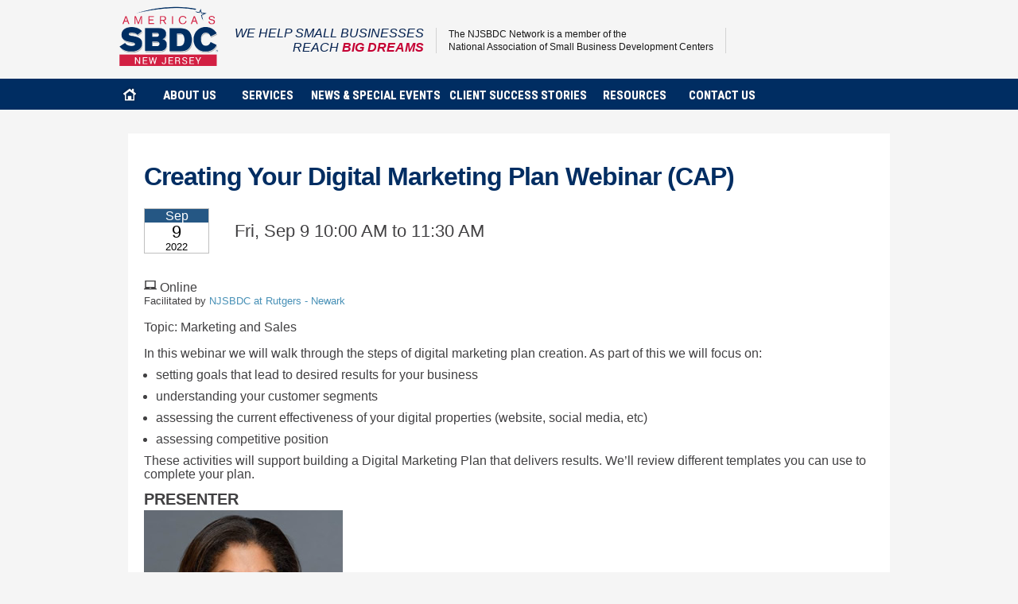

--- FILE ---
content_type: text/html; charset=utf-8
request_url: https://clients.njsbdc.com/workshop.aspx?ekey=10420045
body_size: 11032
content:
<!DOCTYPE html PUBLIC "-//W3C//DTD XHTML 1.0 Transitional//EN" "http://www.w3.org/TR/xhtml1/DTD/xhtml1-transitional.dtd">
<html xmlns="http://www.w3.org/1999/xhtml">
<head>
    <meta charset="UTF-8">
    <meta name="viewport" content="width=device-width, initial-scale=1.0">
	<title>Creating Your Digital Marketing Plan Webinar (CAP)</title>
	<meta name="description" content="New Jersey Small Business Development Center provides a variety of educational and business resources to help small business owners finance, market and manage their companies. Call us at 973-353-1927." />
	<meta name="keywords" content="starting a business in new jersey, starting a business new jersey, starting a business nj" />
	<link href="/css/reset.css" rel="stylesheet" type="text/css" />
	<link href="/css/style.css" rel="stylesheet" type="text/css" />
	<link href="/css/section.css" rel="stylesheet" type="text/css" />
	<!--[if lt IE 7]><link href="/css/lt7.css.css?ver=1393610933" rel="stylesheet" type="text/css" />
<![endif]-->
	<link href="https://njsbdc.com/events-portal/css/events-styles.css" rel="stylesheet" type="text/css" />

	<script src="https://ajax.googleapis.com/ajax/libs/jquery/1.11.2/jquery.min.js"></script>
	<script type="text/javascript">

		var _gaq = _gaq || [];
		_gaq.push(['_setAccount', 'UA-19198093-1']);
		_gaq.push(['_trackPageview']);

		(function () {
			var ga = document.createElement('script'); ga.type = 'text/javascript'; ga.async = true;
			ga.src = ('https:' == document.location.protocol ? 'https://ssl' : 'http://www') + '.google-analytics.com/ga.js';
			var s = document.getElementsByTagName('script')[0]; s.parentNode.insertBefore(ga, s);
		})();

	</script>
	<meta name="google-site-verification" content="Tn7n187CPvwbTaqYVJMOc2l6Px7KZwA8xCCx2DGXUQc" />
	<meta name="msvalidate.01" content="A006AD751FC5E093C8764778424CC9AB" />
<link type="text/css" href="syscss/CDEXStyles.css?v=251217_0502" rel="Stylesheet" />
<script type="text/javascript">
var _centerdynamics_eventid = 10420045;
var _centerdynamics_custid=0;
var _centerdynamics_custid=0;
</script>
<svg xmlns="http://www.w3.org/2000/svg" style="position: absolute; width: 0; height: 0; overflow: hidden;" version="1.1">
  <defs>
    <symbol id="icon-laptop" viewBox="0 0 24 24">
      <title>laptop</title>
      <path d="M0 0h24v24H0z" fill="none"></path>
      <path d="M22 18V3H2v15H0v2h24v-2h-2zm-8 0h-4v-1h4v1zm6-3H4V5h16v10z"></path>
    </symbol>
    <symbol id="icon-location" viewBox="0 0 48 48">
      <title>location</title>
      <path d="M24 0c-9.8 0-17.7 7.8-17.7 17.4 0 15.5 17.7 30.6 17.7 30.6s17.7-15.4 17.7-30.6c0-9.6-7.9-17.4-17.7-17.4z"></path>
    </symbol>
    <symbol id="icon-clock" viewBox="0 0 32 32">
      <title>clock</title>
      <path d="M20.586 23.414l-6.586-6.586v-8.828h4v7.172l5.414 5.414zM16 0c-8.837 0-16 7.163-16 16s7.163 16 16 16 16-7.163 16-16-7.163-16-16-16zM16 28c-6.627 0-12-5.373-12-12s5.373-12 12-12c6.627 0 12 5.373 12 12s-5.373 12-12 12z"></path>
    </symbol>
    <symbol id="icon-calendar" viewBox="0 0 24 24">
      <title>calendar</title>
      <path d="M17 12h-5v5h5v-5zM16 1v2H8V1H6v2H5c-1.11 0-1.99.9-1.99 2L3 19c0 1.1.89 2 2 2h14c1.1 0 2-.9 2-2V5c0-1.1-.9-2-2-2h-1V1h-2zm3 18H5V8h14v11z"></path>
      <path d="M0 0h24v24H0z" fill="none"></path>
    </symbol>
  </defs>
</svg>

</head>
<body>
	<!-- header -->
	<div id="header">
		<div class="box">

			<div class="holder">
				<!-- logo -->
				<strong class="logo"><a href="/" title="NJSBDC">NJSBDC</a></strong>
				<strong class="text">We Help Small Businesses<br />
					Reach <b>BIG DREAMS</b></strong>
				<div id="asbdc">
					<p>
						The NJSBDC Network is a member of the<br>
						National Association of Small Business Development Centers
					</p>
				</div>

				<div class="clear"></div>
			</div>

		 
		</div>

		<div class="menu-wrap">
			<div class="frame">
			
				<ul class="menu">
					<li><a class="home" href="http://njsbdc.com/">home</a></li>
					<li><a class="about-us" href="http://njsbdc.com/about-us/">about us</a></li>
					<li><a class="what-we-do" href="http://www.njsbdc.com/what-we-do/">services</a></li>
					<li><a class="news" href="http://www.njsbdc.com/category/news/">news &amp; special events</a></li>
					<li><a class="impact" href="http://www.njsbdc.com/category/success-stories/">client success stories</a></li>
					<li><a class="resources" href="http://www.njsbdc.com/category/resources/">Resources</a></li>
					<li><a class="contact-us" href="http://www.njsbdc.com/contact-us/">contact us</a></li> 
				</ul>

			</div>
		</div>
	</div>
	<!-- wrapper -->
	<div id="wrapper">
		<div class="w1">
			<div class="main-content">
				<!-- content -->
				<div id="main">
					<div class="m1">&nbsp;</div>
					<div class="m2">

						<div id="twocolumns">
							<div id="content">
								<div class="holder">
 									<div class="cms_content">
										<div class="contentarea">
											
											    
											    
											
											    <div>
											        <div id="ContentPlaceHolder1_divEvent"><div>
											  <h1>Creating Your Digital Marketing Plan Webinar (CAP)</h1>
											  <div class="cdtopmargin">
											    <div class="cdgridrow">
											      <div class="cdgridcol cdgridcolmiddle" data-field="date">
											        <div class="cdeventdate" aria-label="Friday, September 09, 2022">
											          <div class="cddatemonth">Sep</div>
											          <div class="cddateday">9</div>
											          <div class="cddateyear">2022</div>
											        </div>
											      </div>
											      <div class="cdgridcol cdgridcolmiddle" style="padding-left: 1rem; font-size: 1.4rem;">
											        <div data-field="time">Fri, Sep 9 10:00 AM to 11:30 AM</div>
											      </div>
											    </div>
											  </div>
											  <div class="cdtopmargin">
											    <svg xmlns:xlink="http://www.w3.org/1999/xlink" class="cdsvgicon icon-laptop">
											      <use xlink:href="#icon-laptop"></use>
											    </svg>
											                                     Online
											                                 <div class="cdloconlineprimetitle">Facilitated by <a href="center.aspx?center=21010">NJSBDC at Rutgers - Newark</a></div></div>
											  <div data-field="topic">Topic: Marketing and Sales</div>
											  <div class="cdworkshopHTMLinfo"><p>In this webinar we will walk through the steps  of digital marketing plan creation. As part of this we will focus on:</p>
											<ul>
											<li><p>setting goals that lead to desired results for your business</p>
											</li>
											<li><p>understanding your customer segments</p>
											</li>
											<li><p>assessing the current effectiveness of your digital properties (website, social media, etc)</p>
											</li>
											<li><p>assessing competitive position</p>
											</li>
											</ul>
											<p>These activities will support building a Digital Marketing Plan that delivers results. We’ll review different templates you can use to complete your plan.</p>
											<h2><strong>PRESENTER</strong></h2>
											<p><img src="http://www.rnsbdc.com/wp-content/uploads/2020/07/em-ceciliahenderson.jpg" alt="Center IC Logo" /></p>
											<p><strong>Cecilia Henderson</strong></p>
											<p>Ms. Henderson is a resident of Wayne, NJ where she is a member of the North Jersey Chamber of Commerce and serves as a volunteer for Passaic County CASA (Court Appointed Special Advocate).  Ms. Henderson is also an active member of the New Jersey Association of Women Business Owners (NJAWBO) where she was recently elected Vice President of Marketing for this statewide organization. Cecelia Henderson attended Georgetown Visitation Preparatory School in Washington and obtained a BA in Economics from Barnard College. Ms. Henderson worked as an analyst/research assistant for the American Institutes for Research in Washington DC, a company that evaluated the performance of federally funded programs in the area of social science and defense. Ms. Henderson then returned to school receiving an MBA from Columbia Business School with a concentration in Marketing and General Management.</p>
											<p>You will be sent access information to the webinar in a separate email.</p>
											</div>
											  <div></div>
											  <br />
											  <p data-field="fee">Fee: No Cost</p>
											</div></div>
											        <div id="ContentPlaceHolder1_divcontact"></div>
											
											        <section class="cdsection">
											            <a name="location"></a>
											            <div id="ContentPlaceHolder1_divAddress"></div>
											            <div id="ContentPlaceHolder1_divMap"></div>
											
											        </section>
											    </div>
											
											
											    
											

										</div>
									</div>

									<!-- /columns -->
									<div class="clear"></div>
								</div>
							</div>


						</div>
					</div>
					<div class="m3">&nbsp;</div>


				</div>
				<div class="clear"></div>

			</div>
		</div>
	</div>
	<!-- footer -->
	<div id="footer">


		 
			<div class="info">

				<img src="/images/global/footer/SBA.jpg" alt="U.S. Small Business Administration" height="85" />
				The NJSBDC is funded in part through a cooperative agreement with the <a href="http://www.sba.gov/">U.S. Small Business Administration</a> (SBA).<br />

			</div>
			<div class="service">
				<div itemscope itemtype="http://schema.org/LocalBusiness" style="display: inline;">
					<span itemprop="name">NJSBDC</span>,
					<div itemprop="address" itemscope itemtype="http://schema.org/PostalAddress" style="display: inline;">
						<span itemprop="streetAddress">1 Washington Park, Suite 360</span>, <span itemprop="addressLocality">Newark</span>, <span itemprop="addressRegion">New Jersey</span>, <span itemprop="postalCode">07102</span>, Phone: <span itemprop="telephone">973-353-1927</span>
					</div>

				</div>
				<br />
				Site Content &copy; 2026, New Jersey SBDC
				&copy; 2002 - 2016, NJSBDC.org  &nbsp;|&nbsp;  All Rights Reserved.  &nbsp;|&nbsp;  <a href="http://njsbdc.com/index.php/privacy" title="Privacy Policy">Privacy Policy</a> 
				 

			</div>
		</div>
	</div>

	<script type="text/javascript" src="/js/menu.js?ver=1393610933"></script>
	<script type="text/javascript" src="/js/footer.js?ver=1393610933"></script>
	<script type="text/javascript">

		var _gaq = _gaq || [];
		_gaq.push(['_setAccount', 'UA-19399296-2']);
		_gaq.push(['_trackPageview']);

		(function () {
			var ga = document.createElement('script'); ga.type = 'text/javascript'; ga.async = true;
			ga.src = ('https:' == document.location.protocol ? 'https://ssl' : 'http://www') + '.google-analytics.com/ga.js';
			var s = document.getElementsByTagName('script')[0]; s.parentNode.insertBefore(ga, s);
		})();

	</script>
</body>
</html>


--- FILE ---
content_type: text/css
request_url: https://clients.njsbdc.com/css/style.css
body_size: 32938
content:
@import url(https://fonts.googleapis.com/css?family=Roboto+Condensed:300italic,400italic,700italic,400,700,300);

body {
	font:13px/18px Arial, Helvetica, sans-serif;
	background:#f5f5f5;
	color:#383838;
	min-width:1000px;
}

a {
	text-decoration:none;
}

.f-right {
	float:right!important;
}

.right{
	float: right;
}

input,textarea,select {
	font:100% arial,sans-serif;
	vertical-align:middle;
}

.main-content:after,.promo:after,.columns-c:after,#wrapper:after,.w1:after {
	display:block;
	clear:both;
	content:" ";
}

.clear {
	clear:both;
}

.sponsored-ads,.our-partners,.featured-programs {
	text-indent:-9999px;
	overflow:hidden;
	height:10px;
	background:url(../images/txt-sponsored-ads.gif) no-repeat;
	margin:0 0 11px 4px;
}

.our-partners {
	background:url(../images/txt-our-partners.gif) no-repeat;
	margin:0 0 11px 2px;
}

.featured-programs {
	background:url(../images/txt-featured-programs.gif) no-repeat;
	float:left;
	width:521px;
	margin:9px 0 0;
}

#header {
	width:100%;
	overflow:hidden;
	/*background:#fff url(../images/bg-header2.png) repeat-x 0 100%;*/
/*	border-bottom:1px solid #b5b5b3;
*/	padding: 8px 0 0;
}

#header .box {
	width:1000px;
	margin:0 auto;
}

#header .box .top-links {
	position: absolute;
	top: 11px;
	text-align: right;
	width: 1000px;
}

#header .box .top-links a{
	text-transform: uppercase;
	font-size: 10px;
	font-style: italic;
	font-weight: 700;
	color: #0071bc;
	padding-right: 5px;
	border-right: 1px solid #d2d2d2;
}

#header .box .top-links a:first-child{
	border-left: 1px solid #d2d2d2;
	padding-left: 5px;
}

#header .menu-wrap {
	background: rgb(0,45,98);
}


#header .holder {
	height:64px;
	padding:0 0 17px;
}

.logo {
	float:left;
	overflow:hidden;
	text-indent:-9999px;
	width:125px;
	height:75px;
	background:url(../images/global/logo2.png) no-repeat;
	margin-left: 10px;
}

.logo a {
	display:block;
	height:100%;
}



#header strong.text {
	float:left;
/*	background:url(../images/separator02.png) no-repeat right 30px;
*/	font:italic 16px/18px Arial, Helvetica, sans-serif;
	text-transform:uppercase;
	padding:25px 15px 0 20px;
	color: #04214f;
	text-align: right;
}

#header strong.text b {
	color: #c50033;
}

#header #asbdc { float: left;  padding: 0px 15px 0px 15px; font-size: 12px; color: #181818; line-height: 16px; border-right:1px solid #d2d2d2; border-left:1px solid #d2d2d2;margin-top:27px;}
#header #asbdc p { margin: 0; }

#header .frame {
	height:1%;
/* 	overflow:hidden; */
	position: relative;
/*	z-index: 1000; */
	width: 1000px;
	margin: 0 auto;
}


.search_area{
	position: absolute;
	right: 0%;
	top: -60px;
}

.search {
	float:right;
	width:230px;
	height:30px;
	overflow:hidden;
	background-color:#fff;
	border: 1px solid #d2d2d2;
	border-radius: 6px;
	padding:0 6px 0 8px;
}

.search input.text {
	float:left;
	width:210px;
	border:0;
	background:none;
	font:12px Arial, Helvetica, sans-serif;
	color:#999;
	margin:0;
	padding:7px 0;
}

.search input.button {
	float:right;
	margin:5px 0 0;
}

ul.menu {
	height:1%;
	overflow:hidden;
	margin-top: 10px;
}

ul.menu li {
	float:left;
	padding:0 3px 0 0;
}

ul.menu a {
	display:block;
	overflow:hidden;
/*	text-indent:-9999px;
*/	height:16px;
	padding:12px 0;
	margin-right: 4px;
	text-align:center;
	text-transform:uppercase;
	color:#fff;
	font-family: 'Roboto Condensed',sans-serif;
	font-size:15px;
	font-weight:bold;
	text-shadow:#999 0 0 1px;
	padding-bottom: 11px;
	/*margin-bottom: 1px;*/
	line-height: 18px;
}

ul.menu a.home {
	background:url(../images/global/nav_bar/bg-nav-home3.png) no-repeat 0px 0px;
	width:46px;
	text-indent:-9999px;
}

ul.menu a.home:hover {
	background-position: 0 -40px;
}

ul.menu a.what-we-do {
/*	background:url(../images/global/nav_bar/txt-what-we-do.gif) no-repeat;
*/	width:90px;
}

ul.menu a.events {
/*	background:url(../images/global/nav_bar/txt-events.gif) no-repeat;
*/	width:55px;
}

ul.menu a.news {
/*	background:url(../images/global/nav_bar/txt-news.gif) no-repeat;
*/	width:169px;
}

ul.menu a.articles {
/*	background:url(../images/global/nav_bar/txt-articles.gif) no-repeat;
*/	width:68px;
}

ul.menu a.about-us {
/*	background:url(../images/global/nav_bar/txt-about-us.gif) no-repeat;
*/	width:91px;
}

ul.menu a.impact {
/*	background:url(../images/global/nav_bar/txt-impact.gif) no-repeat;
*/	width:175px;
}

ul.menu a.find-a-center {
/*	background:url(../images/global/nav_bar/txt-find-a-center.gif) no-repeat;
*/	width:95px;
}

ul.menu a.shopping {
	background:url(../images/global/nav_bar/bg-nav-shoppingcart2.png) 0 0 no-repeat;
	width:140px;
	padding-left:27px;
	font-size:11px;
}

ul.menu a.shopping:hover {
	background-position: 0 -40px;
}

ul.menu a.resources {
/*	background:url(../images/global/nav_bar/txt-resources.gif) no-repeat;
*/	width:103px;
}


ul.menu a.contact-us {
/*	background:url(../images/global/nav_bar/txt-contact-us.gif) no-repeat;
*/	width:103px;
}

ul.menu a:hover {
/*	background-color:#c50033;*/
	background-color:#fff;
	color: rgb(0,45,98);
}

.sub_menu { padding: 5px 0px 6px 0; position: absolute; font-family: "Roboto Condensed",sans-serif; text-shadow: #999 0 0 1px; font-size: 14px; text-transform: uppercase; width: 192px; z-index: 2000; top: 140px; /*background-color: #c50033;*/ background-color: #fff; margin-top: -1px; }
.sub_menu a { line-height: 18px; display: block; /*width: 170px; height: 20px;*/ color: rgb(0,45,98); text-decoration: none; padding: 5px 6px 5px 14px; overflow: hidden; }
.sub_menu a:hover {  color:#fff; text-decoration: none; background-color: rgb(0,45,98); }
.hidden { display: none; }
#submenu_about { margin-left: 53px; }
#submenu_services { margin-left: 151px; }
#submenu_news { margin-left: 248px; }
#submenu_client { margin-left: 424px; }
#submenu_resources { margin-left: 606px; }
#submenu_shop { margin-left: 850px; }
#submenu_contact { margin-left: 716px; }

#sub_sub1 { top: 140px; margin-left: 343px; }
#sub_sub2 { top: 224px; margin-left: 343px; }
#sub_sub3 { top: 140px; margin-left: 440px; }
#sub_sub4 { top: 167px; margin-left: 440px; }
#sub_sub5 { top: 140px; margin-left: 616px; }

#wrapper,.w1 {
	width:100%;
	/* background:url(../images/bg-wrapper.jpg) no-repeat 50% 0; */
	background: #f5f5f5;
}

.w1 {
	/* background:url(../images/bg-w1.jpg) no-repeat 50% 100%; */
}

.main-content {
	width:1000px;
	position:relative;
	margin:0 auto -39px;
	padding:18px 0 0;
}

.promo {
	height:1%;
	margin:0 0 9px;
}

.promo .content {
	float:left;
	width:728px;
	z-index: 2;
	position: relative;
}

.preview {
	width:728px;
	position:relative;
	margin:0 0 0 -3px;
}

.preview .box {
	background:url(../images/bg-preview.png) no-repeat;
	width:702px;
	height:332px;
	padding:13px 13px 0;
}

.preview .gallery {
	width:702px;
	height:319px;
	overflow:hidden;
	position:relative;
}

.gallery .banner{
	position: absolute;
	display: none;
}

.gallery .banner.selected{
	display: block;
}


.preview .holder ul {
	width:9999px;
	list-style:none;
	overflow:hidden;
	margin:0;
	padding:0;
}

.preview .holder ul li {
	float:left;
	width:702px;
	position:relative;
}

.preview .gallery .text {
	position:absolute;
	bottom:35px;
	left:0;
	width:661px;
	background:url(../images/bg-opacity-grey01.png);
	padding:7px 20px 0 21px;
}

.preview .gallery h1,.preview .gallery h2 {
	font:bold 20px/22px Arial, Helvetica, sans-serif;
	color:#29ABE2;
	margin:0 0 3px;
}

.preview .gallery .text p {
	font:12px/14px Arial, Helvetica, sans-serif;
	color:#E6E6E6;
	margin:0 0 7px;
}

.preview .control {
	position:absolute;
	bottom:0;
	left:0;
	width:702px;
}

* html .preview .control {
	bottom:-1px;
}

.preview .frame {
	width:682px;
	background:url(../images/bg-opacity-grey02.png);
	overflow:hidden;
	padding:7px 10px 8px;
}

.preview .next {
	float:right;
	width:12px;
	height:20px;
	text-indent:-9999px;
	overflow:hidden;
	background:url(../images/btn-next.png) no-repeat;
}

.preview .control ul {
	float:right;
	position:relative;
	padding:0 1px 0 0;
}

.preview .control ul li {
	float:left;
	padding:5px 13px 0 0;
}

.preview .control ul a {
	text-indent:-9999px;
	overflow:hidden;
	display:block;
	width:10px;
	height:10px;
	background:url(../images/bg-gallery-nav.png) no-repeat;
}

.preview .control ul a:hover,.preview .control ul .active a {
	background-position:0 -10px;
}

/* Counseling */
.counseling-bar {
	width: 1004px;
	height: 60px;
	padding: 10px 0 0;
	background: url(../images/home/bg-onlineapp2.png) no-repeat;
	float: left;
	position: relative;
	left: -1px;
	top: -4px;
	z-index: 0;
}

.counseling {
	position:relative;
/*	font-size:16px;
*/	line-height:23px;
}

.counseling h1 {
	font-size:20px;
	line-height:26px;
	font-weight:bold;
	color:#fff;
	float:left;
	padding:0 0 0 25px;
}

.counseling form{
	position:relative; top:2px;
}

.counseling label{
	font-size:12px;
	font-weight:bold;
	color:#fff;
	padding:0 0 0 65px;
}

.counseling select{
	color:#333;
	margin:0 5px;
	text-align:left;
	font-size:12px;
	background:#eee;
}

.counseling .submitApp{
	width:195px;
	padding:0 5px;
}

/* Join */
.join-connect-bar {
	width:100%;
	height:90px;
	padding:0;
	float:left;
	background:url(../images/home/bg-newsletter-connect2.png) no-repeat;
}

.join {
	width:365px;
	height:71px;
	float:left;
	overflow:hidden;
/*	background:url(../images/home/bg-join.png) no-repeat;
	margin:1px 0 0 1px;
*/	padding:13px 0 0 20px;
}

.get-access-box {
	width:310px;
	padding:17px 0 0 17px;
	float:left;
}

.get-access-box p{
	font-size:15px;
	color:#fff;
	letter-spacing: -0.03em;
}

.join .form {
	float:right;
	width:100%;
	position:relative;
	z-index:3;
/*	margin:0 0 0 35px;
 */
}

.join h5{
	font-size:15px;
	font-weight:bold;
	color:#fff;
}

.join .row{
	padding:5px 0 0;
}

.join label {
	display:block;
	float:left;
	font:bold 11px/30px Arial, Helvetica, sans-serif;
	color:#e6e6e6;
/*	padding:0 0 5px;
 */
}

.input-text {
	float:left;
	width:222px;
	height:30px;
	background:url(../images/bg-input-text.gif) no-repeat;
	margin:3px 0 0;
	padding:0 4px 0 0;
}

.join .form input.text {
	border:0;
	background:none;
	font:16px Arial, Helvetica, sans-serif;
	width:200px;
	color:#737373;
	padding:5px 9px;
}

.join .form input.button {
	float:right;
	margin-right: 3px;
}

.join p {
	font:16px/17px Arial, Helvetica, sans-serif;
	position:relative;
	margin:2px 0 0;
}

.join p strong {
	font-weight:700;
	color:#000;
}

.input-text1a{
	width:300px;
	height:31px;
	padding:3px 0 0;
	margin-left:17px;
	background-color: #fff;
	border-radius: 5px;
	float:left;
}

.input-text1a .text1{
	width:185px; height:28px;
	padding-left: 10px;
	border:0 none;
	color: #999;
}

/* promo sidebar */
.promo .sidebar {
	float:right;
	width:270px;
	overflow:hidden;
}

.promo .sidebar .sidebar-bg {
	width:266px;
	padding:12px 7px 12px 12px;
	background:url(../images/home/bg-sidebar.png) no-repeat 0 1px;
	position:absolute;
	right:-3px;
	z-index: 1;
}

.whatsnew {
	font-size: 18px;
	color: #04214f;
	padding:0 0 10px;
	border-bottom:1px solid #d7d7d7;
	font-weight:bold;
	text-shadow:0 0 1px #999;
	text-transform:uppercase;
	margin-top: 5px;
/*	text-indent: -100px;
	margin: 3px 0px 10px 100px;
	background: url(../images/dots2.png) repeat-x left center;
*/
}

ul.feature-list {
	height:1%;
	overflow:hidden;
	padding:3px 0 10px;
}

ul.feature-list li {
	height:1%;
	overflow:hidden;
	position:relative;
	vertical-align:top;
	border-bottom:1px solid #d7d7d7;
	margin-top: 5px;
}

ul.feature-list li:last-child {
	border-bottom: none;
}

ul.feature-list li h1{
	color:#4d4d4d;
	font-size: 14px;
	font-style: italic;
	font-weight: bold;
	margin-top: 5px;
/*	margin-left: 10px;
*/	background: url('../images/transparent.gif');
}

ul.feature-list li a.big_link{
	display: block;
	height: 100%;
	width: 100%;
	position: absolute;
	top: 0px;
	
	text-decoration: none;
}

ul.feature-list li p{
	font-size:12px;
	line-height:15px;
	color:#666;
	margin-top: 5px;
/*	margin-left: 10px;
*/	padding-right: 5px;
}

ul.feature-list li.post_1{
/*	background: url('../images/home/img01.png');
*/	height: 86px;
	width: 270px;
	display: block;
	margin-bottom: 6px;
}

ul.feature-list li.post_2{
/*	background: url('../images/home/img02.png');
*/	height: 86px;
	width: 270px;
	display: block;
	margin-bottom: 6px;
}

ul.feature-list li.post_3{
/*	background: url('../images/home/img03.png');
*/	height: 86px;
	width: 270px;
	display: block;
	margin-bottom: 6px;
}

.read-more01,.read-more02,.read-more03,.read-more04 {
/*	text-indent:-9999px;
*/	overflow:hidden;
	position:absolute;
	bottom:10px;
	left:0px;
	width:108px;
	height:14px;
	padding:0 0 0 18px;
	text-transform:capitalize;
	color:#0071BC;
	font-size:11px;
	line-height:14px;
	background:url(../images/btn-bg-readmore.png) no-repeat 0 50%;
/*	background:url(../images/btn-read-more01.gif) no-repeat;
 */
}
/*
.read-more02 {
	background:url(../images/btn-read-more02.gif) no-repeat;
}

.read-more03 {
	background:url(../images/btn-read-more03.gif) no-repeat;
}
*/
/* Social */
.connectwithus {
       font-size: 12px;
       font-weight:bold;
       color: #333;
       opacity: 0.9;
       text-shadow:#999 0 0 1px;
       text-transform:uppercase;
       padding-left: 10px;

/*       text-indent: -150px;
       margin: 0px 0px 10px 150px;
 */
}

.sIcons {
	padding:3px 0 0;
}

.sIcons ul li{
	padding: 0 5px 0 5px;
}

.social {
	width:265px;
	overflow:hidden;
	position:relative;
	padding:10px 0 0 15px;
}

.social p {
	font:bold 16px/18px Arial, Helvetica, sans-serif;
	margin:0 0 6px;
}

.social ul {
	width:280px;
	overflow:hidden;
}

.social ul li {
	float:left;
	/*padding-right:11px;*/
}

/* info box columns */
.info-box {
	height:1%;
	overflow:hidden;
	padding:0 0 20px 1px;
}

.info-box .t,.info-box .b {
	width:100%;
	height:7px;
	overflow:hidden;
/*	background:url(../images/bg-info-box-t.gif) no-repeat;
 */
}

.info-box .b {
/*	background:url(../images/bg-info-box-b.gif) no-repeat;
 */
}

.info-box .c {
	height:1%;
	overflow:hidden;
/*	background:url(../images/bg-info-box-c.gif) repeat-y;
*/	padding:0 2px;
}

.info-box .holder {
	height:1%;
	overflow:hidden;
/*	background:#d9e3e9 url(../images/home/bg-info-box-grad.gif) repeat-x;
*/	padding:14px 0 8px;
}
/* Columns */
.columns {
	width:1000px;
	overflow:hidden;
	padding:0 0 25px 9px;
}

.col-inner-wrapper {
	background-color: #fff;
	height: 390px;
	border: 1px solid #ccc;
	-webkit-box-shadow: 0 0 3px 0 rgba(0,0,0,0.2);
	box-shadow: 0 0 3px 0 rgba(0,0,0,0.2);
}

.columns-t,.columns-b {
	width:100%;
	overflow:hidden;
	height:10px;
/*	background:url(../images/bg-columns-t.gif) no-repeat;
 */
}

.columns-b {
/*	background:url(../images/bg-columns-b.gif) no-repeat;
 */
}

.columns-c {
	height:1%;
/*	background:url(../images/bg-columns-c.gif) repeat-y;
 */
	padding:0 0 3px;
}

.columns-cnt {
	float:left;
	width:100%;
/*	height:1%;
	overflow:hidden;
	position:relative;
	margin:-10px 0 0;
*/
}

.columns-cnt img{
	width:318px;
}

#columns-small .columns-cnt {
	height:auto;
	margin:0;
}

.columns-cnt .col01,
.columns-cnt .col02,
.columns-cnt .col03 {
	float:left;
	width:320px;
	height:100%;
/*	margin-right:11px;
*/	padding:0 5px;
	
}

.columns-cnt .col01,
.columns-cnt .col03{
}

.columns-cnt .col02 {
/*	margin-right:10px;
 */
}

.columns-cnt .column-small{
	margin-right:12px;
	padding:0;
	border:0 none;
}

.columns-cnt .col01.column-small {
	width:200px;
}
.columns-cnt .col02.column-small {
	width:200px;
}
.columns-cnt .col03.column-small {
	width:233px;
	margin-right:0;
}

.columns-cnt h2 {
	font:normal 22px/40px Arial, Helvetica, sans-serif;
	letter-spacing:-0.07em;
	margin:0 0 10px;
	text-align: center;
}

.columns-cnt .col01 h2{
	color:#447f2a;
	background:url(../images/bg-columns-header01.png) no-repeat 30px 50%;
}
.columns-cnt .col02 h2{
	color:#3b6f96;
	background:url(../images/bg-columns-header02.png) no-repeat 35px 50%;
}
.columns-cnt .col03 h2{
	color:#a62323;
	background:url(../images/bg-columns-header03.png) no-repeat 6px 50%;
}

.columns-cnt .column-small h2{
	background-position: 6px 50%;
}

.columns-cnt .text {
	height:1%;
	padding:0 20px;
}

.columns-cnt p {
	font-size:12px;
	margin:13px 0;
}

.columns-cnt ul,
.columns-cnt li{
	margin:0 !important;
	list-style:none !important;
}

.columns-cnt ul.list li {
	font:12px/24px Arial, Helvetica, sans-serif;
/*	background:url(../images/bg-arrow02.gif) no-repeat 0 2px;
*/	padding:0 0 0 18px;
}

.columns-cnt .column-small ul.list li {
	font:12px/20px Arial, Helvetica, sans-serif;
}

.columns-cnt .col01 ul.list {
	color:#447f2a;
}

.columns-cnt .col02 ul.list {
	color:#3b6f96;
}

.columns-cnt .col03 ul.list {
	color:#a62323;
}


.columns-cnt .col01 ul.list a {
	color:#447f2a !important;
}

.columns-cnt .col02 ul.list a {
	color:#3b6f96 !important;
}

.columns-cnt .col03 ul.list a {
	color:#a62323 !important;
}

.partners {
	height:1%;
	overflow:hidden;
	padding:0 0 22px 6px;
	border-bottom:1px solid #d2d2d2;
}

/* Columns */
#columns-small{
	width:100%;
	padding:30px 0;
	border-top:1px solid #d7d7d7;
	border-bottom:1px solid #d7d7d7;
	float:left;
}

#columns-small h4 {
	font-size:18px !important;
	font-weight:bold;
	color:#4d4d4d;
	margin:0 0 25px;
}

.columns-cnt h5{
	padding:0 0 6px 24px;
	margin:0 0 10px;
	border-bottom:1px solid #d7d7d7;
	font-size:16px !important;
}

.columns-cnt .col01.column-small h5{
	color:#447f2a;
	background:url(../images/bg-columns-header01-small.png) no-repeat 6px 2px;
}
.columns-cnt .col02.column-small h5{
	color:#3b6f96;
	background:url(../images/bg-columns-header02-small.png) no-repeat 6px 2px;
}
.columns-cnt .col03.column-small h5{
	color:#a62323;
	background:url(../images/bg-columns-header03-small.png) no-repeat 6px 2px;
}


.columns-cnt .col01 ul.list li{
	background:url(../images/bg-column-01.png) no-repeat 6px 50%;
}
.columns-cnt .col02 ul.list li{
	background:url(../images/bg-column-02.png) no-repeat 6px 50%;
}
.columns-cnt .col03 ul.list li{
	background:url(../images/bg-column-03.png) no-repeat 6px 50%;
}

/* /Columns */
#footer .partners .box,
.partners .box {
	width:175px;
	height:93px;
	overflow:hidden;
	float:left;
/*	background:url(../images/bg-frame02.gif) no-repeat;*/
	padding:7px 12px 16px;
}

#footer .partners .box img {
	width:175px;
	height:auto;
}

#footer .partners .box1{
	padding:7px 8px 16px 0;
}
#footer .partners .box4{
	padding:7px 0 16px 8px;
}

.proud-partners{
	color:#999;
	font-size:16px;
	margin-top: 30px;
	margin-bottom: 5px;
}

.ads {
	width:992px;
	height:124px;
	background:url(../images/bg-ads.png) no-repeat;
	margin:0 0 0 1px;
	padding:15px 0 0 6px;
}

.ads .box {
	float:left;
	width:468px;
	height:60px;
	background:url(../images/bg-frame01.gif) no-repeat;
	padding:13px 12px 17px 13px;
}

#footer {
	height:1%;
	overflow:hidden;
	background:#fff url(../images/bg-footer.png) repeat-x 50% 0;
	color:#000;
	font:13px/20px Arial, Helvetica, sans-serif;
	padding:13px 0 30px;
	margin-top: 39px;
}

#footer .box {
	width:989px;
	overflow:hidden;
	margin:0 auto;
	padding:0 0 0 11px;
}

#footer .holder {
	height:1%;
	overflow:hidden;
	padding:0 0 31px 13px;
}

#footer blockquote {
	float:left;
/*	width:225px;
 */	width:100%;
	padding:10px 0 0;
}

#footer cite {
	color:#000;
	display:block;
	font-weight:700;
	padding:4px 0 0;
}

#footer ul.list {
	width: 660px;
	float:left;
	padding:20px 0 0 20px;
}

#footer ul.list li {
	float:left;
	color:#04214f;
	font:bold 16px/18px Arial, Helvetica, sans-serif;
	text-transform:capitalize;
/*	letter-spacing:2px;
 */
}

#footer ul.list li.item01 {
	width:140px;
}

#footer ul.list li.item02 {
	width:140px;
}

#footer ul.list li.item03 {
	width:200px;
}

#footer ul.list li.item04 {
	width:180px;
	padding:0;
}

#footer ul.list ul {
	list-style:none;
	height:1%;
	overflow:hidden;
	margin:0;
	padding:13px 0 0;
}

#footer ul.list ul li {
	letter-spacing:0;
	float:none;
	font:14px/22px Arial, Helvetica, sans-serif;
	text-transform:none;
	letter-spacing:-1px;
	background:url(../images/bg-square-list.png) no-repeat 0 50%;
	padding:0 0 0 13px;
}

#footer ul.list ul a {
	color:#797979;
}

#footer ul.list ul a:hover {
	color:#000;
}

#footer .info {
/*	background:url(../images/bg-line01.gif) repeat-x;*/
	height:1%;
	overflow:hidden;
	margin:0 11px 0 0;
	padding:22px 0 30px 29px;
	border-top: 1px solid #ccc;
	border-bottom: 1px solid #ccc;
	text-align:center;
	font:14px/16px Arial, Helvetica, sans-serif;
	color:#606060;
	vertical-align:middle;
}

#footer .info img {
/*	float:left;
 */
	margin-right:23px;
	vertical-align:middle;
}

#footer .info p {
	display:table;
	height:1%;
	padding:9px 0 0;
}

#footer .service {
	/*background:url(../images/bg-line01.gif) repeat-x;*/
	height:1%;
	overflow:hidden;
	margin:0 11px 0 0;
	padding:30px 0 0;
	text-align:center;
	color:#606060;
	font:14px/22px Arial, Helvetica, sans-serif;
}

#footer .service a {
	color:#606060;
	font-weight: normal;
}

#footer .service a:hover {
	color:#000;
}

.inner {
	background:#e4e4e4;
}

.inner #wrapper {
	background:url(../images/bg-wrapper02.jpg) no-repeat 50% 0;
}

.inner .w1 {
	background:url(../images/bg-w1-02.jpg) no-repeat 50% 100%;
}

#main {
	height:1%;
	overflow:hidden;
	margin-bottom:12px;
	padding:3px 0 20px 1px;
}

.m1,.m3 {
	width:100%;
	overflow:hidden;
	height:6px;
/*	background:url(../images/bg-main-t.gif) no-repeat;
 */
}

.m3 {
/*	background:url(../images/bg-main-b.gif) no-repeat;
 */
}

.m2 {
	height:1%;
	overflow:hidden;
/*	background:url(../images/bg-main-c.gif) repeat-y;
*/	padding:0 2px 4px;
}

#main .main-heading {
	height:1%;
	overflow:hidden;
	margin:0 0 0 12px;
	background-color: #fff;
	-webkit-box-shadow: 0 0 2px 0 rgba(0,0,0,0.4);
	box-shadow: 0 0 2px 0 rgba(0,0,0,0.4);
	margin-bottom: 10px;
}

#main .main-heading h1 {
	color:#fff;
	font:bold 20px/56px Arial, Helvetica, sans-serif;
	padding:0 16px;
	background-color: #04214f;
	margin: 10px;
}

#twocolumns {
	height:1%;
	overflow:hidden;
	padding:3px 19px 0 18px;
}

#twocolumns #content .holder ul li {
	list-style:disc;
	margin-left:15px;
}

#twocolumns #content .holder ol,#twocolumns #content .holder ul {
	margin-top:10px;
}

#twocolumns #content .holder ol li {
	list-style:decimal;
	margin-left:15px;
}

#twocolumns #content .holder h2 {
	font-size:22px;
}

#twocolumns #content .holder h3 {
	font-size:20px;
}

#twocolumns #content .holder h4 {
	font-size:18px;
}

#twocolumns #content .holder h5 {
	font-size:16px;
}

#twocolumns #content .holder h6 {
	font-size:14px;
}

#twocolumns #content .holder em {
	font-style:italic;
}

#twocolumns #content .holder strike {
	text-decoration:line-through;
}

#twocolumns #content .holder table tr td,#twocolumns #content .holder table tr th {
	border-bottom:1px solid #DEE7EC;
	border-top:1px solid #FFF;
	padding:5px;
}

#twocolumns #content .holder table tr th {
	border-bottom:1px solid #CCC;
}

#twocolumns #content .holder table tr.alt {
	background:#eef3f5;
}

#content {
	max-width:1024px;
/*	float:left;
	background:#fff url(../images/bg-content-t.gif) no-repeat;
 */
}

#content .holder {
	min-height:1%;
	/*background:url(../images/bg-content-b.gif) no-repeat 0 100%;
	 */
	background:#fff;
	padding:20px;
}

#content .sub-heading {
	height:1%;
	overflow:hidden;
	border-bottom:1px solid #e1e1e1;
	margin:0 0 19px 6px;
	padding:0 0 18px;
}

#content .sub-heading img {
	float:left;
	margin-right:23px;
}

#content .sub-heading h2 {
	float:left;
	font:13px/20px Arial, Helvetica, sans-serif;
	margin:27px 0 0;
}

#content .sub-heading h2 strong {
	font:bold 14px/20px Arial, Helvetica, sans-serif;
}

.detail {
	height:1%;
	overflow:hidden;
	background:url(../images/bg-line02.gif) no-repeat 6px 100%;
	margin:0 0 19px;
	padding:0 0 17px;
}

.detail .img-box {
	float:left;
	width:118px;
	background:url(../images/bg-frame03.gif) no-repeat;
	padding:8px 10px 11px 8px;
}

.detail .text {
	width:410px;
	float:left;
	padding:24px 0 0 12px;
}

.detail dl.list {
	height:1%;
	overflow:hidden;
	padding:0 0 18px;
}

.detail dl.list dt {
	width:144px;
	float:left;
	clear:left;
}

.detail dl.list dd {
	overflow:hidden;
	height:1%;
	margin:0;
}

* html .detail dl.list dt {
	margin-right:-3px;
}

.detail h2 {
	font:bold 13px/18px Arial, Helvetica, sans-serif;
}

.detail p {
	margin:0 0 6px;
}

.detail .input-text {
	margin-right:11px;
}

.detail input.text {
	border:0;
	background:none;
	width:200px;
	float:left;
	font:13px Arial, Helvetica, sans-serif;
	margin:0;
	padding:7px 11px;
}

.contacts {
	height:1%;
	overflow:hidden;
	padding:0 0 13px;
}

.contacts .map {
	float:left;
	background:url(../images/bg-frame04.gif) no-repeat;
	width:263px;
	padding:8px 8px 12px;
}

.contacts .text {
	float:left;
	width:255px;
	padding:3px 0 0 14px;
}

.contacts h2 {
	font:bold 13px/18px Arial, Helvetica, sans-serif;
	margin:0 0 18px;
}

.contacts address {
	padding:0 0 18px;
}

.contacts ul.list {
	height:1%;
	overflow:hidden;
	padding:0 0 18px;
}

.contacts ul.list a {
	color:#383838;
}

.contacts p a {
	font-weight:700;
	color:#553a10;
}

#content a {
	color:#4790b6;
}

#content p {
	margin:20px 0;
}

#content h1 {
	font-size:24px;
}

#content table {
	width:100%;
}

#content table tr td {
	padding:3px;
}

.error,.notice,.success {
	border:2px solid #ddd;
	margin:10px 0;
	padding:.8em;
}

.error {
	background:#FBE3E4;
	color:#8a1f11;
	border-color:#FBC2C4;
}

.notice {
	background:#FFF6BF;
	color:#514721;
	border-color:#FFD324;
}

.success {
	background:#E6EFC2;
	color:#264409;
	border-color:#C6D880;
}

.error a {
	color:#8a1f11;
}

.notice a {
	color:#514721;
}

.success a {
	color:#264409;
}

#sidebar {
	width:248px;
	float:right;
}

.side-box {
	margin-bottom:10px;
}

.side-box,.side-box .holder {
	height:1%;
	overflow:hidden;
/*	background:#fff url(../images/bg-side-box-t.gif) no-repeat;*/
}

.side-box .holder {
/*	background:url(../images/bg-side-box-b.gif) no-repeat 0 100%;*/
	padding:0 0 10px;
}

.side-box .holder img{
	display: none;
}

.side-box h3 {
/*	background:url(../images/bg-heading02.gif) repeat-y;*/
	font:bold 18px/40px Arial, Helvetica, sans-serif;
	margin:0 0 15px;
	padding:0 10px 88px 10px;
	border-bottom: none;
	background-image: url(../images/img13.jpg);
	background-repeat: no-repeat;
	background-position: 0 41px;
}

.side-box h3.item01 {
	background-image: url(../images/img13.jpg);
	color: #447f2a;
}

.side-box h3.item02 {
/*	background:url(../images/bg-heading04.gif) repeat-y;*/
	background-image: url(../images/img14.jpg);
	color: #3b6f96;
}

.side-box h3.item03 {
	background-image: none;
	padding-bottom: 0;
	color: #a62323;
}

.side-box ul.list {
	height:1%;
	overflow:hidden;
	padding:0 0 8px 10px;
}

.side-box ul.list li {
	background:url(../images/bg-square-list.png) no-repeat 0 50%;
	line-height:20px;
	padding:0 0 0 18px;
}

.side-box ul.list a {
	color:#2e484d;
}

.side-box blockquote {
	padding:0 15px 17px 10px;
}

.side-box blockquote cite {
	display:block;
	text-align:right;
	color:#000;
	font-weight:700;
}

.side-box .more {
	height:1%;
	overflow:hidden;
	padding:7px 10px 0;
}

.side-box .read-more04 {
	position:static;
/*	text-indent:-9999px;
	float:right;
	background:url(../images/btn-read-more04.gif) no-repeat;
	*/
}

.preview .gallery,.ads .row {
	width:100%;
	overflow:hidden;
	position:relative;
}

.preview .holder ul img,ul.feature-list img,.social ul img,.columns-cnt img,.partners .box img,.ads .box img,.detail .img-box img,.contacts .map img,.side-box img {
	display:block;
}

.join .form .row,.columns-cnt ul.list,.partners .row {
	height:1%;
	
}

#footer .service p a,#footer .service .mark,#footer .service p a.websignia span {
	color:#000;
	font-weight: bold;
}

.detail dl.list strong,#content table th {
	font-weight:700;
}

.cms_content p{
	margin-top: 0px !important;
	margin-bottom: 10px !important;
}

.cms_content h1,
.cms_content h2,
.cms_content h3,
.cms_content h4,
.cms_content h5,
.cms_content h6{
	margin-top: 15px;
	margin-bottom: 5px !important;
	border-bottom: none;
	font-weight: normal;
	padding: 0px;
}

.cms_content h1{
	font-size: 22px !important;
	font-weight: bold;
}

.cms_content h2{
	font-size: 20px !important;
	font-weight: bold;
}

.cms_content h3{
	font-size: 16px !important;
	margin-top: 5px;
}

.cms_content h4{
	font-size: 14px !important;
}

.cms_content h5{
	font-size: 12px !important;
}

.cms_content h6{
	font-size: 10px !important;
}

/* === ETPU Style === */
.etpu-nav {
	width:655px;
	float:left;
	border-bottom:1px solid #005e92;
}

#twocolumns #content .holder .etpu-nav ul.links {
	margin:0;
}

.etpu-nav ul.links {
	list-style:none;
	margin:0;
	padding:0;
}
	#twocolumns #content .etpu-nav ul.links li {
		list-style:none;
		margin-left:7px;
	}
	#twocolumns #content .etpu-nav ul.links li.first {
		margin:0;
	}

.etpu-nav li {
	float:left;
	margin-left:5px;
	text-align:center;

}

.etpu-nav li.first {
	margin-left:0;
}
.etpu-nav li.last {
	float:right;
}

#content .etpu-nav a {
	display:block;
	height:31px;
	line-height:31px;
	overflow:hidden;
	background:url(../images/etpu/nav_bg.png) repeat-x 0 0;
	padding:0 11px;
	color:#E6E6E6;
/*	font-weight:bold;
*/	font-size:12px;
	text-transform:uppercase;
}

#content .etpu-nav li.active a,
#content .etpu-nav a:hover {
	color:#004a7f;
	background-position:0 -31px;
	text-decoration:none;
}

#main .main-heading-etpu {
	background:url(../images/etpu/bg_main_heading.png) no-repeat 0 0;
}

#main .main-heading-etpu h1 {
	padding:8px 8px 0;
}

.awards-bar {
	float:left;
	width:100%;
	position:relative;
	left:0;
}

.etpu-bar {
	float:left;
	width:102%;
	position:relative;
	left:-8px;
}

#twocolumns #content #etpu-contact-form1 h2.title {
	font-size:16px;
	font-weight:bold;
	font-style:italic;
	color:#004A7F;
	border-bottom:1px solid #bfd7e4;
	padding:3px 4px !important;
}

.etpu-contact-form label {
	width:65px;
	font-size:13px;
	padding-left:5px;
	float:left;
	margin-top:4px;
	line-height:24px;
}

.etpu-contact-form input.wpcf7-text {
	width:250px;
	margin-top:4px;
	line-height:24px;
	height:24px;
	font-size:14px;
}

.etpu-contact-form select.wpcf7-select {
	margin-top:4px;
	height:24px;
}

.etpu-contact-form .Address2 input {
	margin-left:70px;
}

.etpu-contact-form .Zip input {
	width:85px;
}

.etpu-contact-form .Phone1 input {
	width:70px;
}

.etpu-contact-form .Phone2 input {
	width:73px;
	margin-left:4px;
}

.etpu-contact-form .Phone3 input {
	width:95px;
	margin-left:4px;
}

.etpu-contact-form input.wpcf7-submit {
	cursor:pointer;
	background:url(../images/etpu/submit_button.png) no-repeat 0 0;
	border:0 none;
	width:127px;
	height:31px;
	padding:0;
	overflow:hidden;
	line-height:900;
	font-size:0;
}

.sustainability-bar {
	width:100%;
	float:left;
	margin:15px 0 0;
}

.awards-lunch{ margin-top: 20px; float:left; }

.alert{ float:left; text-align: center; margin:10px 0px; width: 1000px; }
	.alert h2{ font-size: 18px; font-weight: 800; }
	.alert a{ color:#2481BE; }


.ss_cat_header{
	font-size: 18px;
	font-style: italic;
	margin-top: 15px;
}

.gsc-control-cse { width: 245px!important; background: transparent!important; border: none!important; position: relative; top: -10px; padding-left: 0!important; padding-right: 0!important; }
.gsc-input { padding-right: 7px!important; }
.gsc-input-box { border-radius: 5px!important; }
.gsc-search-button input { border-radius: 5px!important; margin-top: 0!important; padding: 5px 10px !important; border-color: #aaa!important;}

#content .SubGroupHead a { color: #04214f; }

div.listitem { margin-bottom: 10px; }

.cms_content h2.BigGroupHead { color: #00538B; margin-top: 20px; border-top: 1px solid #ccc; padding-top: 20px; }

--- FILE ---
content_type: text/css
request_url: https://clients.njsbdc.com/css/section.css
body_size: 4448
content:
/* global */


#section h2 {
	font-size:16px;
	padding:10px;
	color:#000;
}

h3 {
	font-size:13px;
	color:#000;
	font-weight:bold;
	margin-top:20px;
	padding-bottom:10px;
	border-bottom:1px solid #CCC;
}

strong {
	font-weight:bold;
}

hr {
	color:#ccc;
	background-color:#ccc;
	padding:0;
	margin:10px 0;
	height:1px;
	border:none;
}

.title_box {
	background:url(../images/global/sections/section_title_bg.png) center top no-repeat;
	width:940px;
	height:79px;
	padding:13px 29px 0 27px;
}

#section {
	margin:10px 18px;
}

#section_box {
	background:#FFF;
	float:left;
	width:700px;
}

#section_box_top {
	background:url(../images/global/sections/section_box_top.png);
	width:700px;
	height:20px;
}

#section_box_bottom {
	background:url(../images/global/sections/section_box_bottom.png);
	width:700px;
	height:20px;
}

#section_content {
	width:670px;
	padding:0 15px;
	min-height:535px;
}

#section_content p {
	margin:20px 0;
}

#section a {
	color:#4790b6;
}

#section ul {
	height:1%;
	overflow:hidden;
}

#section ul li {
	padding:0 0 5px 18px;
	font:13px/15px Arial, Helvetica, sans-serif;
	background:url(../images/bg-arrow02.gif) no-repeat 0 2px;
	color:#2e484d;
}

#section form {
	display:inline;
}

.clearfix:after {
	content:".";
	display:block;
	height:0;
	clear:both;
	visibility:hidden;
}

.hspace10 {
	height:10px;
	clear:both;
}

.hspace5 {
	height:5px;
	clear:both;
}


	
/* about */
#about_title {
	background:#356142;
	height:16px;
	padding:20px;
}


	
/* what */
#what_title {
	background:#5f516a;
	height:16px;
	padding:20px;
}


	
/* news */
.img_left {
	width:127px;
	height:90px;
	position:absolute;
	margin-top:10px;
}

#news_title {
	background:#768ba8;
	height:16px;
	padding:20px;
}

#more {
	border-top:1px solid #ccc;
	padding:10px;
	text-align:right;
	font-size:16px;
	margin-top:30px;
}

#more a {
	color:#383838;
}

.post {
	margin:20px 0;
	clear:both;
}

.post .summary {
	float:left;
	margin-left:130px;
	padding:0 0 10px;
	border-bottom:1px solid #CCC;
	margin-bottom:5px;
}

#section .post h2 {
	margin-left:120px;
}

.postedby {
	float:left;
	width:300px;
	font-size:11px;
	text-transform:uppercase;
	margin-left:130px;
}

.post .continue_reading a {
	float:right;
	width:200px;
	text-align:right;
	color:#2d3e56;
	font-size:11px;
	font-weight:bold;
	text-transform:uppercase;
}


	
/* events */
#events_title {
	background:#a7a876;
	height:16px;
	padding:20px;
}

.event {
	margin:20px 0;
	clear:both;
}

.event .summary {
	float:left;
	margin-left:130px;
	padding:0 0 10px;
}

#section .event h2 {
	font-size:13px;
	color:#81824f;
	margin-left:120px;
	text-transform:none;
}

.event .continue_reading {
	margin-left:130px;
	font-size:13px;
	font-weight:bold;
}

.event .continue_reading a {
	color:#365c70;
}


	
/* contact */
#contact_title {
	background:#8c8c8c;
	height:16px;
	padding:20px;
}

#contact_search {
	background:url(../images/contact/contact_search.png);
	width:654px;
	height:37px;
	font-size:13px;
	padding:17px 0 0 15px;
}

.center {
	float:left;
	width:200px;
	margin-left:20px;
}

#search_text {
	float:left;
	width:275px;
}

#search_program {
	float:right;
	width:370px;
	margin-top:-3px;
}

#search_program select {
	width:337px;
}


/* body search */
#contact_search_b {
/*	background:url(../images/contact/contact_search.png);
	width:260px;
	height:37px;
*/	font-size:13px;
	padding:30px 0;
	float:left;
	border-top:1px solid #d7d7d7;
}

#search_text_b {
	font-size:22px;
	font-weight:bold;
	color:#04214f;
	float:left;
	width:100%;
}

#search_program_b {
	float:left;
	width:100%;
	padding:13px 0 0;
}

#search_program_b label{
	color:#4d4d4d;
	font-size:12px;
	font-weight:bold;
	padding:0 10px 0 0;
}

#search_program_b select {
	width:250px;
	margin-right:10px;
	color:#333;
	font-weight:bold;
	text-align:left; 
	font-size:12px;
	line-height:30px;
	background:#eee;
}

/* footer */
#contact_search_f {
/*	background:url(../images/contact/contact_search.png);
*/	width:260px;
/*	height:37px;
*/	font-size:13px;
	padding:20px 0 0 15px;
	float:left;
}

#search_text_f {
	font-size:16px;
	font-weight:bold;
	color:#c50033;
	float:left;
	width:260px;
}

#search_program_f {
	float:left;
	width:260px;
	padding:13px 0 0;
}

#search_program_f select {
	width:250px;
	color:#555;
}
	
/* privacy */
#privacy_title {
	background:#822b2e;
	height:16px;
	padding:20px;
}

/* tag cloud */
.font18 {
	font-size:18px;
}

.font24 {
	font-size:24px;
}


--- FILE ---
content_type: text/css
request_url: https://njsbdc.com/events-portal/css/events-styles.css
body_size: 316
content:
body
{
	color: #414042;
	font-weight: normal;
	letter-spacing: 0;
	line-height: 1.1em;
}

#esearch
{
	padding: 20px 0;
}

#content h1
{
	color: #002D62;
	font-size: 32px !important;
	line-height: 38px;
	font-weight: bold;
	letter-spacing: -0.03em;
}

#searchUI label
{
	font-size: 14px !important;
}

.cms_content h2.BigGroupHead
{
	font-size: 26px !important;
	line-height: 32px;
	margin-bottom: 0px !important;
}

.cms_content .SubGroupHead
{
	color: #002D62;
	font-size: 18px !important;
	line-height: 22px;
	padding-top: 25px;
}

.cms_content .SubGroupHead a:nth-of-type(2)
{
	color: #fff !important;
	padding: 10px 20px;
	font-size: 12px !important;
	letter-spacing: 0;
	font-weight: bold;
	text-transform: uppercase;
	background-color: #002D62;
}

.cms_content .eventtime, .cms_content .eventtime + div
{
	font-weight: bold;
	margin-top: 10px;
}

.cms_content .eventtime + div
{
	margin-top: 5px;
}

.cms_content .eventdesc
{
	font-size: 14px !important;
	line-height: 24px;
	margin: 15px 0 !important;
	font-weight: normal !important;
}

.cms_content .eventdesc div:last-of-type
{
	margin-top: 10px;
}

.cms_content .listitem div:not(:first-of-type)
{
	font-weight: bold;
	margin-bottom: 5px;
}

div.listitem
{
	padding: 0 0 30px 0;
	border-bottom: solid 1px #ccc;
}

--- FILE ---
content_type: application/javascript
request_url: https://clients.njsbdc.com/js/menu.js?ver=1393610933
body_size: 2093
content:
var t = 0;
var t2 = 0;

function hidemenu() {
   $(".sub_menu").addClass("hidden");
   clearTimeout(t);
}

function hidemenusub() {
   $(".sub").addClass("hidden");
   clearTimeout(t2);
}

$(function(){
	$(".about-us").mouseover(function(){ 
	    $(".sub_menu").addClass("hidden");
		$("#submenu_about").removeClass("hidden");
		 clearTimeout(t);
	});

	$(".what-we-do").mouseover(function(){ 
		$(".sub_menu").addClass("hidden");
		$("#submenu_services").removeClass("hidden");
	 	clearTimeout(t);
	});
		
		$("#sub1").mouseover(function(){
		    $(".sub").addClass("hidden");
			$("#sub_sub1").removeClass("hidden");
			clearTimeout(t2);
		});

		$("#sub2").mouseover(function(){
		    $(".sub").addClass("hidden");						  
			$("#sub_sub2").removeClass("hidden");
			clearTimeout(t2);
		});
		
		$("#sub3").mouseover(function(){
		    $(".sub").addClass("hidden");						  
			$("#sub_sub3").removeClass("hidden");
			clearTimeout(t2);
		});
		
		$("#sub4").mouseover(function(){
		    $(".sub").addClass("hidden");						  
			$("#sub_sub4").removeClass("hidden");
			clearTimeout(t2);
		});
		
		$("#sub5").mouseover(function(){
		    $(".sub").addClass("hidden");						  
			$("#sub_sub5").removeClass("hidden");
			clearTimeout(t2);
		});

		$(".sub").mouseout(function(){
			t2 = setTimeout("hidemenusub()",500);
		});
		
		$(".sub").mouseover(function() {
			clearTimeout(t2);
		})
	
	$(".news").mouseover(function(){ 
		$(".sub_menu").addClass("hidden");
		$("#submenu_news").removeClass("hidden");
	 	clearTimeout(t);
	});
	
	$(".impact").mouseover(function(){ 
		$(".sub_menu").addClass("hidden");
		$("#submenu_client").removeClass("hidden");
	 	clearTimeout(t);
	});
	
	$(".resources").mouseover(function(){ 
		$(".sub_menu").addClass("hidden");
		$("#submenu_resources").removeClass("hidden");
	 	clearTimeout(t);
	});
	
	$(".shopping").mouseover(function(){ 
		$(".sub_menu").addClass("hidden");
		$("#submenu_shop").removeClass("hidden");
	 	clearTimeout(t);
	});
	
	$(".contact-us").mouseover(function(){ 
		$(".sub_menu").addClass("hidden");
		$("#submenu_contact").removeClass("hidden");
	 	clearTimeout(t);
	});

	$(".sub_menu").mouseout(function() {
		t = setTimeout("hidemenu()",500);
	})
	
	$(".sub_menu").mouseover(function() {
		clearTimeout(t);
	})
});


--- FILE ---
content_type: application/javascript
request_url: https://clients.njsbdc.com/js/footer.js?ver=1393610933
body_size: 2311
content:
$(function(){
	var content = $('#twocolumns #content .holder');
	content_height = totalHeight(content);
	sidebar_height = totalHeight($('#sidebar'));
	
	$('#sidebar .side-box').each(function(){
		//sidebar_height += totalHeight($(this));
	});
	
	
	if(sidebar_height > content_height){
		content.css('min-height',
			sidebar_height - //Total Sidebar height minus
			(parseInt(content.css('padding-top')) - parseInt(content.css('padding-bottom'))) -  //The contents padding minus
			(parseInt(content.css('margin-top')) - parseInt(content.css('margin-bottom'))) -  // The contents margin minus
			(parseInt(content.css('borderTopWidth')) - parseInt(content.css('borderBottomWidth'))) //The contents borders minus
			- 50 //The rest of the height, not sure what this is right now.
			+ 'px'
		);
		
	}
	
	
	$('#sbdc_list').change(function(){
		val = $(this).val();
		
		if(val !== 0 && val !== ''){
			location.href = '/index.php/sbdc/view/' + val;
		}
	});
	$('.sbdc_list').change(function(){
		val = $(this).val();
		
		if(val !== 0 && val !== ''){
			location.href = '/index.php/sbdc/view/' + val;
		}
	});
});

/**
 * Returns the total height of a div with margin, and padding
 */
function totalHeight(theDiv){
	var totalHeight = theDiv.height();
	
	totalHeight += parseInt(theDiv.css("padding-top"), 10) + parseInt(theDiv.css("padding-bottom"), 10); //Total Padding Width
	totalHeight += parseInt(theDiv.css("margin-top"), 10) + parseInt(theDiv.css("margin-bottom"), 10); //Total Margin Width
	totalHeight += parseInt(theDiv.css("borderTopWidth"), 10) + parseInt(theDiv.css("borderBottomWidth"), 10); //Total Border Width
	
	return totalHeight;
}


var search_url = 'http://www.google.com/cse?cx=0012152268496748696609:tvshuyrgwsi&amp;ie=ISO-8859-1&q=';
var search_text = 'Search..';
var error_text = 'Please enter a search keyword here';

$(document).ready(function(){
	$('#search').val(search_text);
	
	$('#search').focus(function(){
		val = $(this).val();
		
		if(val == search_text){
			$(this).val('');
		}
	}).blur(function(){
		val = $(this).val();
		
		if(val == '' || val.replace(/ /g,'').length == 0){
			$(this).val(search_text);
		}
	});
	
	$('#search_form').submit(function(){			
		val = $('.search').val();
		
		if(val == search_text){
			$('.search').val(error_text);
			
			setTimeout(function(){
				if($('.search').val() == error_text){
					$('.search').val(search_text);
				}
				
			}, 2000);
		}
			else{
				location.href = search_url + $('.search').val();
			}	
						
		return false;
	});
	
	$('#conash3D0').remove();
});	
